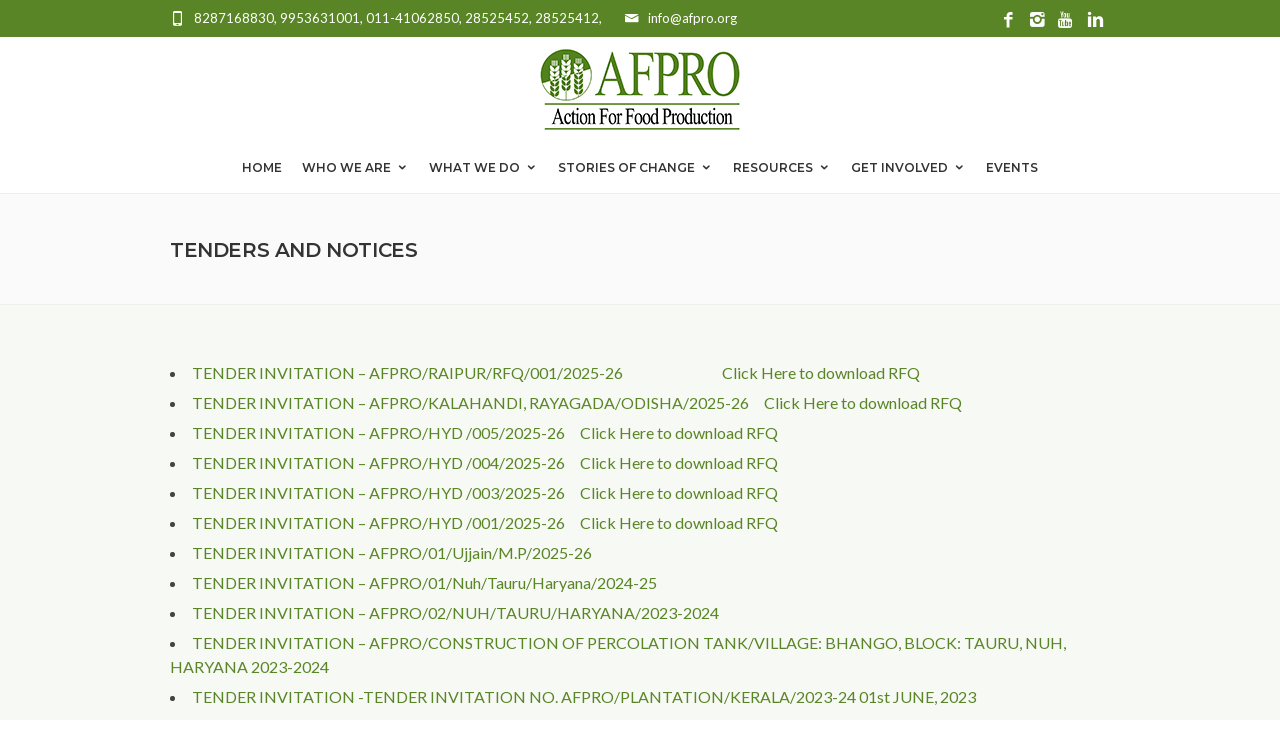

--- FILE ---
content_type: text/html; charset=UTF-8
request_url: http://afpro.org/tenders-and-notices/
body_size: 62414
content:
<!DOCTYPE html>
<!--[if IE 7]>
<html class="ie ie7" lang="en-US">
<![endif]-->
<!--[if IE 8]>
<html class="ie ie8" lang="en-US">
<![endif]-->
<!--[if !(IE 7) | !(IE 8)  ]><!-->
<html lang="en-US">
<!--<![endif]-->
<head>

	<!-- Basic Page Needs
  ================================================== -->
	<meta charset="UTF-8">

	<!-- Mobile Specific Metas
	================================================== -->
			<meta name="viewport" content="width=device-width, initial-scale=1, maximum-scale=1">
		
	
			<link rel="icon" type="image/x-icon" href="http://afpro.org/wp-content/uploads/2021/08/logoweb.jpg">	
		

	<meta name='robots' content='index, follow, max-image-preview:large, max-snippet:-1, max-video-preview:-1' />
	<style>img:is([sizes="auto" i], [sizes^="auto," i]) { contain-intrinsic-size: 3000px 1500px }</style>
	
	<!-- This site is optimized with the Yoast SEO plugin v24.7 - https://yoast.com/wordpress/plugins/seo/ -->
	<title>Tenders and Notices - AFPRO</title>
	<link rel="canonical" href="https://afpro.org/tenders-and-notices/" />
	<meta property="og:locale" content="en_US" />
	<meta property="og:type" content="article" />
	<meta property="og:title" content="Tenders and Notices - AFPRO" />
	<meta property="og:url" content="https://afpro.org/tenders-and-notices/" />
	<meta property="og:site_name" content="AFPRO" />
	<meta property="article:modified_time" content="2026-01-18T16:15:50+00:00" />
	<meta name="twitter:card" content="summary_large_image" />
	<meta name="twitter:label1" content="Est. reading time" />
	<meta name="twitter:data1" content="1 minute" />
	<script type="application/ld+json" class="yoast-schema-graph">{"@context":"https://schema.org","@graph":[{"@type":"WebPage","@id":"https://afpro.org/tenders-and-notices/","url":"https://afpro.org/tenders-and-notices/","name":"Tenders and Notices - AFPRO","isPartOf":{"@id":"https://afpro.org/#website"},"datePublished":"2022-01-27T14:10:10+00:00","dateModified":"2026-01-18T16:15:50+00:00","breadcrumb":{"@id":"https://afpro.org/tenders-and-notices/#breadcrumb"},"inLanguage":"en-US","potentialAction":[{"@type":"ReadAction","target":["https://afpro.org/tenders-and-notices/"]}]},{"@type":"BreadcrumbList","@id":"https://afpro.org/tenders-and-notices/#breadcrumb","itemListElement":[{"@type":"ListItem","position":1,"name":"Home","item":"https://afpro.org/"},{"@type":"ListItem","position":2,"name":"Tenders and Notices"}]},{"@type":"WebSite","@id":"https://afpro.org/#website","url":"https://afpro.org/","name":"AFPRO","description":"Action for Food Production (AFPRO), an “Organization of National Importance”","publisher":{"@id":"https://afpro.org/#organization"},"potentialAction":[{"@type":"SearchAction","target":{"@type":"EntryPoint","urlTemplate":"https://afpro.org/?s={search_term_string}"},"query-input":{"@type":"PropertyValueSpecification","valueRequired":true,"valueName":"search_term_string"}}],"inLanguage":"en-US"},{"@type":"Organization","@id":"https://afpro.org/#organization","name":"AFPRO","url":"https://afpro.org/","logo":{"@type":"ImageObject","inLanguage":"en-US","@id":"https://afpro.org/#/schema/logo/image/","url":"https://afpro.org/wp-content/uploads/2021/08/logoweb.jpg","contentUrl":"https://afpro.org/wp-content/uploads/2021/08/logoweb.jpg","width":200,"height":82,"caption":"AFPRO"},"image":{"@id":"https://afpro.org/#/schema/logo/image/"},"sameAs":["https://www.youtube.com/channel/UC66FHPAgeFWCqOZdZ1Bp3GA/videos"]}]}</script>
	<!-- / Yoast SEO plugin. -->


<link rel='dns-prefetch' href='//www.googletagmanager.com' />
<link rel='dns-prefetch' href='//stats.wp.com' />
<link rel='dns-prefetch' href='//fonts.googleapis.com' />
<link rel="alternate" type="application/rss+xml" title="AFPRO &raquo; Feed" href="https://afpro.org/feed/" />
<link rel="alternate" type="application/rss+xml" title="AFPRO &raquo; Comments Feed" href="https://afpro.org/comments/feed/" />
<script type="text/javascript">
/* <![CDATA[ */
window._wpemojiSettings = {"baseUrl":"https:\/\/s.w.org\/images\/core\/emoji\/16.0.1\/72x72\/","ext":".png","svgUrl":"https:\/\/s.w.org\/images\/core\/emoji\/16.0.1\/svg\/","svgExt":".svg","source":{"concatemoji":"http:\/\/afpro.org\/wp-includes\/js\/wp-emoji-release.min.js?ver=6.8.3"}};
/*! This file is auto-generated */
!function(s,n){var o,i,e;function c(e){try{var t={supportTests:e,timestamp:(new Date).valueOf()};sessionStorage.setItem(o,JSON.stringify(t))}catch(e){}}function p(e,t,n){e.clearRect(0,0,e.canvas.width,e.canvas.height),e.fillText(t,0,0);var t=new Uint32Array(e.getImageData(0,0,e.canvas.width,e.canvas.height).data),a=(e.clearRect(0,0,e.canvas.width,e.canvas.height),e.fillText(n,0,0),new Uint32Array(e.getImageData(0,0,e.canvas.width,e.canvas.height).data));return t.every(function(e,t){return e===a[t]})}function u(e,t){e.clearRect(0,0,e.canvas.width,e.canvas.height),e.fillText(t,0,0);for(var n=e.getImageData(16,16,1,1),a=0;a<n.data.length;a++)if(0!==n.data[a])return!1;return!0}function f(e,t,n,a){switch(t){case"flag":return n(e,"\ud83c\udff3\ufe0f\u200d\u26a7\ufe0f","\ud83c\udff3\ufe0f\u200b\u26a7\ufe0f")?!1:!n(e,"\ud83c\udde8\ud83c\uddf6","\ud83c\udde8\u200b\ud83c\uddf6")&&!n(e,"\ud83c\udff4\udb40\udc67\udb40\udc62\udb40\udc65\udb40\udc6e\udb40\udc67\udb40\udc7f","\ud83c\udff4\u200b\udb40\udc67\u200b\udb40\udc62\u200b\udb40\udc65\u200b\udb40\udc6e\u200b\udb40\udc67\u200b\udb40\udc7f");case"emoji":return!a(e,"\ud83e\udedf")}return!1}function g(e,t,n,a){var r="undefined"!=typeof WorkerGlobalScope&&self instanceof WorkerGlobalScope?new OffscreenCanvas(300,150):s.createElement("canvas"),o=r.getContext("2d",{willReadFrequently:!0}),i=(o.textBaseline="top",o.font="600 32px Arial",{});return e.forEach(function(e){i[e]=t(o,e,n,a)}),i}function t(e){var t=s.createElement("script");t.src=e,t.defer=!0,s.head.appendChild(t)}"undefined"!=typeof Promise&&(o="wpEmojiSettingsSupports",i=["flag","emoji"],n.supports={everything:!0,everythingExceptFlag:!0},e=new Promise(function(e){s.addEventListener("DOMContentLoaded",e,{once:!0})}),new Promise(function(t){var n=function(){try{var e=JSON.parse(sessionStorage.getItem(o));if("object"==typeof e&&"number"==typeof e.timestamp&&(new Date).valueOf()<e.timestamp+604800&&"object"==typeof e.supportTests)return e.supportTests}catch(e){}return null}();if(!n){if("undefined"!=typeof Worker&&"undefined"!=typeof OffscreenCanvas&&"undefined"!=typeof URL&&URL.createObjectURL&&"undefined"!=typeof Blob)try{var e="postMessage("+g.toString()+"("+[JSON.stringify(i),f.toString(),p.toString(),u.toString()].join(",")+"));",a=new Blob([e],{type:"text/javascript"}),r=new Worker(URL.createObjectURL(a),{name:"wpTestEmojiSupports"});return void(r.onmessage=function(e){c(n=e.data),r.terminate(),t(n)})}catch(e){}c(n=g(i,f,p,u))}t(n)}).then(function(e){for(var t in e)n.supports[t]=e[t],n.supports.everything=n.supports.everything&&n.supports[t],"flag"!==t&&(n.supports.everythingExceptFlag=n.supports.everythingExceptFlag&&n.supports[t]);n.supports.everythingExceptFlag=n.supports.everythingExceptFlag&&!n.supports.flag,n.DOMReady=!1,n.readyCallback=function(){n.DOMReady=!0}}).then(function(){return e}).then(function(){var e;n.supports.everything||(n.readyCallback(),(e=n.source||{}).concatemoji?t(e.concatemoji):e.wpemoji&&e.twemoji&&(t(e.twemoji),t(e.wpemoji)))}))}((window,document),window._wpemojiSettings);
/* ]]> */
</script>
<style id='wp-emoji-styles-inline-css' type='text/css'>

	img.wp-smiley, img.emoji {
		display: inline !important;
		border: none !important;
		box-shadow: none !important;
		height: 1em !important;
		width: 1em !important;
		margin: 0 0.07em !important;
		vertical-align: -0.1em !important;
		background: none !important;
		padding: 0 !important;
	}
</style>
<link rel='stylesheet' id='wp-block-library-css' href='http://afpro.org/wp-includes/css/dist/block-library/style.min.css?ver=6.8.3' type='text/css' media='all' />
<style id='classic-theme-styles-inline-css' type='text/css'>
/*! This file is auto-generated */
.wp-block-button__link{color:#fff;background-color:#32373c;border-radius:9999px;box-shadow:none;text-decoration:none;padding:calc(.667em + 2px) calc(1.333em + 2px);font-size:1.125em}.wp-block-file__button{background:#32373c;color:#fff;text-decoration:none}
</style>
<link rel='stylesheet' id='mediaelement-css' href='http://afpro.org/wp-includes/js/mediaelement/mediaelementplayer-legacy.min.css?ver=4.2.17' type='text/css' media='all' />
<link rel='stylesheet' id='wp-mediaelement-css' href='http://afpro.org/wp-includes/js/mediaelement/wp-mediaelement.min.css?ver=6.8.3' type='text/css' media='all' />
<style id='jetpack-sharing-buttons-style-inline-css' type='text/css'>
.jetpack-sharing-buttons__services-list{display:flex;flex-direction:row;flex-wrap:wrap;gap:0;list-style-type:none;margin:5px;padding:0}.jetpack-sharing-buttons__services-list.has-small-icon-size{font-size:12px}.jetpack-sharing-buttons__services-list.has-normal-icon-size{font-size:16px}.jetpack-sharing-buttons__services-list.has-large-icon-size{font-size:24px}.jetpack-sharing-buttons__services-list.has-huge-icon-size{font-size:36px}@media print{.jetpack-sharing-buttons__services-list{display:none!important}}.editor-styles-wrapper .wp-block-jetpack-sharing-buttons{gap:0;padding-inline-start:0}ul.jetpack-sharing-buttons__services-list.has-background{padding:1.25em 2.375em}
</style>
<style id='global-styles-inline-css' type='text/css'>
:root{--wp--preset--aspect-ratio--square: 1;--wp--preset--aspect-ratio--4-3: 4/3;--wp--preset--aspect-ratio--3-4: 3/4;--wp--preset--aspect-ratio--3-2: 3/2;--wp--preset--aspect-ratio--2-3: 2/3;--wp--preset--aspect-ratio--16-9: 16/9;--wp--preset--aspect-ratio--9-16: 9/16;--wp--preset--color--black: #000000;--wp--preset--color--cyan-bluish-gray: #abb8c3;--wp--preset--color--white: #ffffff;--wp--preset--color--pale-pink: #f78da7;--wp--preset--color--vivid-red: #cf2e2e;--wp--preset--color--luminous-vivid-orange: #ff6900;--wp--preset--color--luminous-vivid-amber: #fcb900;--wp--preset--color--light-green-cyan: #7bdcb5;--wp--preset--color--vivid-green-cyan: #00d084;--wp--preset--color--pale-cyan-blue: #8ed1fc;--wp--preset--color--vivid-cyan-blue: #0693e3;--wp--preset--color--vivid-purple: #9b51e0;--wp--preset--gradient--vivid-cyan-blue-to-vivid-purple: linear-gradient(135deg,rgba(6,147,227,1) 0%,rgb(155,81,224) 100%);--wp--preset--gradient--light-green-cyan-to-vivid-green-cyan: linear-gradient(135deg,rgb(122,220,180) 0%,rgb(0,208,130) 100%);--wp--preset--gradient--luminous-vivid-amber-to-luminous-vivid-orange: linear-gradient(135deg,rgba(252,185,0,1) 0%,rgba(255,105,0,1) 100%);--wp--preset--gradient--luminous-vivid-orange-to-vivid-red: linear-gradient(135deg,rgba(255,105,0,1) 0%,rgb(207,46,46) 100%);--wp--preset--gradient--very-light-gray-to-cyan-bluish-gray: linear-gradient(135deg,rgb(238,238,238) 0%,rgb(169,184,195) 100%);--wp--preset--gradient--cool-to-warm-spectrum: linear-gradient(135deg,rgb(74,234,220) 0%,rgb(151,120,209) 20%,rgb(207,42,186) 40%,rgb(238,44,130) 60%,rgb(251,105,98) 80%,rgb(254,248,76) 100%);--wp--preset--gradient--blush-light-purple: linear-gradient(135deg,rgb(255,206,236) 0%,rgb(152,150,240) 100%);--wp--preset--gradient--blush-bordeaux: linear-gradient(135deg,rgb(254,205,165) 0%,rgb(254,45,45) 50%,rgb(107,0,62) 100%);--wp--preset--gradient--luminous-dusk: linear-gradient(135deg,rgb(255,203,112) 0%,rgb(199,81,192) 50%,rgb(65,88,208) 100%);--wp--preset--gradient--pale-ocean: linear-gradient(135deg,rgb(255,245,203) 0%,rgb(182,227,212) 50%,rgb(51,167,181) 100%);--wp--preset--gradient--electric-grass: linear-gradient(135deg,rgb(202,248,128) 0%,rgb(113,206,126) 100%);--wp--preset--gradient--midnight: linear-gradient(135deg,rgb(2,3,129) 0%,rgb(40,116,252) 100%);--wp--preset--font-size--small: 13px;--wp--preset--font-size--medium: 20px;--wp--preset--font-size--large: 36px;--wp--preset--font-size--x-large: 42px;--wp--preset--spacing--20: 0.44rem;--wp--preset--spacing--30: 0.67rem;--wp--preset--spacing--40: 1rem;--wp--preset--spacing--50: 1.5rem;--wp--preset--spacing--60: 2.25rem;--wp--preset--spacing--70: 3.38rem;--wp--preset--spacing--80: 5.06rem;--wp--preset--shadow--natural: 6px 6px 9px rgba(0, 0, 0, 0.2);--wp--preset--shadow--deep: 12px 12px 50px rgba(0, 0, 0, 0.4);--wp--preset--shadow--sharp: 6px 6px 0px rgba(0, 0, 0, 0.2);--wp--preset--shadow--outlined: 6px 6px 0px -3px rgba(255, 255, 255, 1), 6px 6px rgba(0, 0, 0, 1);--wp--preset--shadow--crisp: 6px 6px 0px rgba(0, 0, 0, 1);}:where(.is-layout-flex){gap: 0.5em;}:where(.is-layout-grid){gap: 0.5em;}body .is-layout-flex{display: flex;}.is-layout-flex{flex-wrap: wrap;align-items: center;}.is-layout-flex > :is(*, div){margin: 0;}body .is-layout-grid{display: grid;}.is-layout-grid > :is(*, div){margin: 0;}:where(.wp-block-columns.is-layout-flex){gap: 2em;}:where(.wp-block-columns.is-layout-grid){gap: 2em;}:where(.wp-block-post-template.is-layout-flex){gap: 1.25em;}:where(.wp-block-post-template.is-layout-grid){gap: 1.25em;}.has-black-color{color: var(--wp--preset--color--black) !important;}.has-cyan-bluish-gray-color{color: var(--wp--preset--color--cyan-bluish-gray) !important;}.has-white-color{color: var(--wp--preset--color--white) !important;}.has-pale-pink-color{color: var(--wp--preset--color--pale-pink) !important;}.has-vivid-red-color{color: var(--wp--preset--color--vivid-red) !important;}.has-luminous-vivid-orange-color{color: var(--wp--preset--color--luminous-vivid-orange) !important;}.has-luminous-vivid-amber-color{color: var(--wp--preset--color--luminous-vivid-amber) !important;}.has-light-green-cyan-color{color: var(--wp--preset--color--light-green-cyan) !important;}.has-vivid-green-cyan-color{color: var(--wp--preset--color--vivid-green-cyan) !important;}.has-pale-cyan-blue-color{color: var(--wp--preset--color--pale-cyan-blue) !important;}.has-vivid-cyan-blue-color{color: var(--wp--preset--color--vivid-cyan-blue) !important;}.has-vivid-purple-color{color: var(--wp--preset--color--vivid-purple) !important;}.has-black-background-color{background-color: var(--wp--preset--color--black) !important;}.has-cyan-bluish-gray-background-color{background-color: var(--wp--preset--color--cyan-bluish-gray) !important;}.has-white-background-color{background-color: var(--wp--preset--color--white) !important;}.has-pale-pink-background-color{background-color: var(--wp--preset--color--pale-pink) !important;}.has-vivid-red-background-color{background-color: var(--wp--preset--color--vivid-red) !important;}.has-luminous-vivid-orange-background-color{background-color: var(--wp--preset--color--luminous-vivid-orange) !important;}.has-luminous-vivid-amber-background-color{background-color: var(--wp--preset--color--luminous-vivid-amber) !important;}.has-light-green-cyan-background-color{background-color: var(--wp--preset--color--light-green-cyan) !important;}.has-vivid-green-cyan-background-color{background-color: var(--wp--preset--color--vivid-green-cyan) !important;}.has-pale-cyan-blue-background-color{background-color: var(--wp--preset--color--pale-cyan-blue) !important;}.has-vivid-cyan-blue-background-color{background-color: var(--wp--preset--color--vivid-cyan-blue) !important;}.has-vivid-purple-background-color{background-color: var(--wp--preset--color--vivid-purple) !important;}.has-black-border-color{border-color: var(--wp--preset--color--black) !important;}.has-cyan-bluish-gray-border-color{border-color: var(--wp--preset--color--cyan-bluish-gray) !important;}.has-white-border-color{border-color: var(--wp--preset--color--white) !important;}.has-pale-pink-border-color{border-color: var(--wp--preset--color--pale-pink) !important;}.has-vivid-red-border-color{border-color: var(--wp--preset--color--vivid-red) !important;}.has-luminous-vivid-orange-border-color{border-color: var(--wp--preset--color--luminous-vivid-orange) !important;}.has-luminous-vivid-amber-border-color{border-color: var(--wp--preset--color--luminous-vivid-amber) !important;}.has-light-green-cyan-border-color{border-color: var(--wp--preset--color--light-green-cyan) !important;}.has-vivid-green-cyan-border-color{border-color: var(--wp--preset--color--vivid-green-cyan) !important;}.has-pale-cyan-blue-border-color{border-color: var(--wp--preset--color--pale-cyan-blue) !important;}.has-vivid-cyan-blue-border-color{border-color: var(--wp--preset--color--vivid-cyan-blue) !important;}.has-vivid-purple-border-color{border-color: var(--wp--preset--color--vivid-purple) !important;}.has-vivid-cyan-blue-to-vivid-purple-gradient-background{background: var(--wp--preset--gradient--vivid-cyan-blue-to-vivid-purple) !important;}.has-light-green-cyan-to-vivid-green-cyan-gradient-background{background: var(--wp--preset--gradient--light-green-cyan-to-vivid-green-cyan) !important;}.has-luminous-vivid-amber-to-luminous-vivid-orange-gradient-background{background: var(--wp--preset--gradient--luminous-vivid-amber-to-luminous-vivid-orange) !important;}.has-luminous-vivid-orange-to-vivid-red-gradient-background{background: var(--wp--preset--gradient--luminous-vivid-orange-to-vivid-red) !important;}.has-very-light-gray-to-cyan-bluish-gray-gradient-background{background: var(--wp--preset--gradient--very-light-gray-to-cyan-bluish-gray) !important;}.has-cool-to-warm-spectrum-gradient-background{background: var(--wp--preset--gradient--cool-to-warm-spectrum) !important;}.has-blush-light-purple-gradient-background{background: var(--wp--preset--gradient--blush-light-purple) !important;}.has-blush-bordeaux-gradient-background{background: var(--wp--preset--gradient--blush-bordeaux) !important;}.has-luminous-dusk-gradient-background{background: var(--wp--preset--gradient--luminous-dusk) !important;}.has-pale-ocean-gradient-background{background: var(--wp--preset--gradient--pale-ocean) !important;}.has-electric-grass-gradient-background{background: var(--wp--preset--gradient--electric-grass) !important;}.has-midnight-gradient-background{background: var(--wp--preset--gradient--midnight) !important;}.has-small-font-size{font-size: var(--wp--preset--font-size--small) !important;}.has-medium-font-size{font-size: var(--wp--preset--font-size--medium) !important;}.has-large-font-size{font-size: var(--wp--preset--font-size--large) !important;}.has-x-large-font-size{font-size: var(--wp--preset--font-size--x-large) !important;}
:where(.wp-block-post-template.is-layout-flex){gap: 1.25em;}:where(.wp-block-post-template.is-layout-grid){gap: 1.25em;}
:where(.wp-block-columns.is-layout-flex){gap: 2em;}:where(.wp-block-columns.is-layout-grid){gap: 2em;}
:root :where(.wp-block-pullquote){font-size: 1.5em;line-height: 1.6;}
</style>
<link rel='stylesheet' id='contact-form-7-css' href='http://afpro.org/wp-content/plugins/contact-form-7/includes/css/styles.css?ver=5.7.6' type='text/css' media='all' />
<link rel='stylesheet' id='rs-plugin-settings-css' href='http://afpro.org/wp-content/plugins/revslider/public/assets/css/rs6.css?ver=6.2.2' type='text/css' media='all' />
<style id='rs-plugin-settings-inline-css' type='text/css'>
#rs-demo-id {}
</style>
<link rel='stylesheet' id='boc-grid-css' href='http://afpro.org/wp-content/themes/fortuna/stylesheets/grid.css?ver=6.8.3' type='text/css' media='all' />
<link rel='stylesheet' id='boc-icon-css' href='http://afpro.org/wp-content/themes/fortuna/stylesheets/icons.css?ver=6.8.3' type='text/css' media='all' />
<link rel='stylesheet' id='js_composer_front-css' href='http://afpro.org/wp-content/plugins/js_composer/assets/css/js_composer.min.css?ver=6.2.0' type='text/css' media='all' />
<link rel='stylesheet' id='boc-main-styles-css' href='http://afpro.org/wp-content/themes/fortuna/style.css?ver=6.8.3' type='text/css' media='all' />
<link rel='stylesheet' id='boc-animation-styles-css' href='http://afpro.org/wp-content/themes/fortuna/stylesheets/animations.css?ver=6.8.3' type='text/css' media='all' />
<style id='boc-animation-styles-inline-css' type='text/css'>

				#menu > ul > li > a {
					font-size: 12px;
				}

				#menu > ul > li > a {
					font-weight: 600;
				}

				#menu > ul > li ul > li > a {
					font-size: 12px;
				}

				#menu > ul > li ul > li > a {
					font-weight: 600;
				}

				h1, h2, h3, h4, h5, h6, .title, .heading_font, .counter-digit, .htabs a, .woocommerce-page div.product .woocommerce-tabs ul.tabs li {
					font-weight: 600;
				}

				.button, a.button, button, input[type='submit'], input[type='reset'], input[type='button'] {
					text-transform: uppercase;
				}

				.main_menu_underline_effect #menu > ul > li > a:after{ background-color: #5a8527; }

				.custom_menu_1 #menu > ul > li div { border-top: 2px solid #5a8527; }

				.custom_menu_2 #menu > ul > li div { border-top: 2px solid #5a8527; }

				.custom_menu_3 #menu > ul > li div { border-top: 2px solid #5a8527;}
				.custom_menu_3 #menu > ul > li ul > li > a:hover { background-color: #5a8527;}

				.custom_menu_4 #menu > ul > li div { border-top: 2px solid #5a8527;}			
				.custom_menu_4 #menu > ul > li ul > li > a:hover { background-color: #5a8527;}
				
				.custom_menu_5 #menu > ul > li ul > li > a:hover { background-color: #5a8527;}
				.custom_menu_5 #menu > ul > li:hover > a { border-top: 2px solid #5a8527;}

				.custom_menu_6 #menu > ul > li ul > li > a:hover { background-color: #5a8527;}
				.custom_menu_6 #menu > ul > li:not(.boc_nav_button):hover > a { border-top: 2px solid #5a8527;}
				
				a:hover, a:focus,
				.post_content a:not(.button), 
				.post_content a:not(.button):visited,
				.post_content .wpb_widgetised_column a:not(.button):hover {	color: #5a8527; }
				
				.post_content .wpb_widgetised_column .side_bar_menu a:not(.button):hover { color: #333; }
				
				.boc_preloader_icon:before { border-color: #5a8527 rgba(0,0,0,0) rgba(0,0,0,0); }
				
				.dark_links a:hover, .white_links a:hover, .dark_links a:hover h2, .dark_links a:hover h3 { color: #5a8527 !important; }
				
				.side_icon_box h3 a:hover, 
				.post_content .team_block h4 a:hover,
				.team_block .team_icons a:hover{ color:#5a8527; }

				.button:hover,a:hover.button,button:hover,input[type="submit"]:hover,input[type="reset"]:hover,	input[type="button"]:hover, .btn_theme_color, a.btn_theme_color { color: #fff; background-color:#5a8527;}
				input.btn_theme_color, a.btn_theme_color, .btn_theme_color { color: #fff; background-color:#5a8527;}
				.btn_theme_color:hover, input.btn_theme_color:hover, a:hover.btn_theme_color { color: #fff; background-color: #444444;}
				
				input.btn_theme_color.btn_outline, a.btn_theme_color.btn_outline, .btn_theme_color.btn_outline {
					color: #5a8527 !important;
					border: 2px solid #5a8527;
				}
				input.btn_theme_color.btn_outline:hover, a.btn_theme_color.btn_outline:hover, .btn_theme_color.btn_outline:hover{
					background-color: #5a8527 !important;
				}
				
				#boc_searchform_close:hover { color:#5a8527;}
				
				.section_big_title h1 strong, h1 strong, h2 strong, h3 strong, h4 strong, h5 strong { color:#5a8527;}
				.top_icon_box h3 a:hover { color:#5a8527;}

				.htabs a.selected  { border-top: 2px solid #5a8527;}
				.resp-vtabs .resp-tabs-list li.resp-tab-active { border-left: 2px solid #5a8527;}
				.minimal_style.horizontal .resp-tabs-list li.resp-tab-active,
				.minimal_style.resp-vtabs .resp-tabs-list li.resp-tab-active { background: #5a8527;}
				
				#s:focus {	border: 1px solid #5a8527;}
				
				.breadcrumb a:hover{ color: #5a8527;}

				.tagcloud a:hover { background-color: #5a8527;}
				.month { background-color: #5a8527;}
				.small_month  { background-color: #5a8527;}

				.post_meta a:hover{ color: #5a8527;}
				
				.horizontal .resp-tabs-list li.resp-tab-active { border-top: 2px solid #5a8527;}
				.resp-vtabs li.resp-tab-active { border-left: 2px solid #5a8527; }

				#portfolio_filter { background-color: #5a8527;}
				#portfolio_filter ul li div:hover { background-color: #5a8527;}
				.portfolio_inline_filter ul li div:hover { background-color: #5a8527;}

				.counter-digit { color: #5a8527;}

				.tp-caption a:not(.button):hover { color: #5a8527;}

				.more-link1:before { color: #5a8527;}
				.more-link2:before { background: #5a8527;}

				.image_featured_text .pos { color: #5a8527;}

				.side_icon_box .icon_feat i.icon { color: #5a8527;}
				.side_icon_box .icon_feat.icon_solid { background-color: #5a8527; }
				
				.boc_list_item .li_icon i.icon { color: #5a8527;}
				.boc_list_item .li_icon.icon_solid { background: #5a8527; }

				.top_icon_box.type1 .icon_holder .icon_bgr { background-color: #5a8527; }
				.top_icon_box.type1:hover .icon_holder .icon_bgr { border: 2px solid #5a8527; }
				.top_icon_box.type1 .icon_holder .icon_bgr:after,
				.top_icon_box.type1:hover .icon_holder .icon_bgr:after { border: 2px solid #5a8527; }
				.top_icon_box.type1:hover .icon_holder i { color: #5a8527;}

				.top_icon_box.type2 .icon_holder .icon_bgr { background-color: #5a8527; }
				.top_icon_box.type2:hover .icon_holder .icon_bgr { background-color: #fff; }
				.top_icon_box.type2:hover .icon_holder i { color: #5a8527;}

				.top_icon_box.type3 .icon_holder .icon_bgr:after { border: 2px solid #5a8527; }
				.top_icon_box.type3:hover .icon_holder .icon_bgr { background-color: #5a8527; }
				.top_icon_box.type3:hover .icon_holder .icon_bgr:after { border: 2px solid #5a8527; }
				.top_icon_box.type3 .icon_holder i { color: #5a8527;}
				.top_icon_box.type3:hover .icon_holder i { color: #fff; }

				.top_icon_box.type4:hover .icon_holder .icon_bgr { border: 2px solid #5a8527; }
				.top_icon_box.type4:hover .icon_holder .icon_bgr:after { border: 3px solid #5a8527; }
				.top_icon_box.type4 .icon_holder i{ color: #5a8527; }
				.top_icon_box.type4:hover .icon_holder i { color:  #5a8527; }

				.top_icon_box.type5 .icon_holder i{ color: #5a8527; }
				.top_icon_box.type5:hover .icon_holder i { color: #5a8527; }

				a .pic_info.type11 .plus_overlay { border-bottom: 50px solid rgba(90,133, 39, 0.8); }
				a:hover .pic_info.type11 .plus_overlay { border-bottom: 1000px solid rgba(90,133, 39, 0.8);}
				
				a .pic_info.type12 .img_overlay_icon,
				a:hover .pic_info.type12 .img_overlay_icon { background: rgba(90,133, 39, 0.8);}
				
				h2.title strong {  color: #5a8527;}
				ul.theme_color_ul li:before { color: #5a8527; }

				.custom_slides.nav_design_1 .cs_nav_item.active .cs_nav_icon i.icon{ color: #5a8527;}
				.custom_slides.nav_style_1.nav_design_1 .cs_nav_item:hover .cs_nav_icon i.icon,
				.custom_slides.nav_style_1.nav_design_2 .cs_nav_item:hover .cs_nav_icon i.icon { color: #5a8527;}
				.custom_slides.nav_design_2 .cs_nav_item.active .cs_nav_icon { background: #5a8527;}
				.cs_nav_item.has_no_text:hover .cs_nav_icon i.icon { color: #5a8527;}
				.custom_slides.nav_style_2 .cs_txt { color: #5a8527;}
				
				.acc_control, .active_acc .acc_control,
				.acc_holder.with_bgr .active_acc .acc_control { background-color: #5a8527;}

				.text_box.left_border {	border-left: 3px solid #5a8527; }

				.owl-theme .owl-controls .owl-nav div { background: #5a8527;}
				.owl-theme .owl-dots .owl-dot.active span { background: #5a8527;}
				.img_slider.owl-theme .owl-controls .owl-nav div:not(.disabled):hover { background: #5a8527;}		

				.testimonial_style_big.owl-theme .owl-controls .owl-nav div:hover,
				.posts_carousel_holder.owl_side_arrows .owl-theme .owl-controls .owl-nav div:hover, 
				.img_carousel_holder.owl_side_arrows .owl-theme .owl-controls .owl-nav div:hover,
				.content_slides_arrowed.owl-theme .owl-controls .owl-nav div:hover,
				.portfolio_carousel_holder.owl_side_arrows .owl-theme .owl-controls .owl-nav div:hover	{ color: #5a8527;}
				
				.boc_text_slider_word, .boc_text_slider_word_start { background: #5a8527; }

				.post_item_block.boxed .pic { border-bottom: 3px solid #5a8527; }

				.team_block .team_desc { color: #5a8527;}

				.bar_graph span, .bar_graph.thin_style span { background-color: #5a8527; }

				.pagination .links a:hover{ background-color: #5a8527;}
				.hilite{ background: #5a8527;}
				.price_column.price_column_featured ul li.price_column_title{ background: #5a8527;}

				blockquote{ border-left: 3px solid #5a8527; }
				.text_box.left_border { border-left: 3px solid #5a8527; }

				.fortuna_table tr:hover td { background: rgba(90,133, 39, 0.08);}

				.header_cart ul.cart_list li a, .header_cart ul.product_list_widget li a { color: #5a8527;}
				.header_cart .cart-notification { background-color: #5a8527;}
				.header_cart .cart-notification:after { border-bottom-color: #5a8527;}
				
				.woocommerce .product_meta a { color: #5a8527;}
				
				.woocommerce a.button, .woocommerce button.button, .woocommerce input.button, .woocommerce #respond input#submit, .woocommerce #content input.button, .woocommerce-page a.button, .woocommerce-page button.button, .woocommerce-page input.button, .woocommerce-page #respond input#submit, .woocommerce-page #content input.button { background-color: #5a8527!important; }
				.header_cart .cart-wrap	{ background-color: #5a8527; }
				.header_cart .cart-wrap:before { border-color: transparent #5a8527 transparent; }
				.woocommerce .widget_price_filter .ui-slider .ui-slider-range, .woocommerce-page .widget_price_filter .ui-slider .ui-slider-range{ background-color: #5a8527 !important;}

				.woocommerce nav.woocommerce-pagination ul li a:hover, .woocommerce nav.woocommerce-pagination ul li a:focus, .woocommerce #content nav.woocommerce-pagination ul li a:hover, .woocommerce #content nav.woocommerce-pagination ul li a:focus, .woocommerce-page nav.woocommerce-pagination ul li a:hover, .woocommerce-page nav.woocommerce-pagination ul li a:focus, .woocommerce-page #content nav.woocommerce-pagination ul li a:hover, .woocommerce-page #content nav.woocommerce-pagination ul li a:focus{ background-color: #5a8527 !important;}
				
				.info h2{ background-color: #5a8527;}
				#footer a:hover { color: #5a8527;}
				
				
				
				a .pic_info.type1 .plus_overlay {	border-bottom: 50px solid rgba(90,133, 39, 0.8);}
				a:hover .pic_info.type1 .plus_overlay { border-bottom: 1000px solid rgba(90,133, 39, 0.8); }
				
				a .pic_info.type2 .plus_overlay { border-bottom: 50px solid rgba(90,133, 39, 0.75); }
				a:hover .pic_info.type2 .plus_overlay {	border-bottom: 860px solid rgba(90,133, 39, 0.8);}
				
				a .pic_info.type3  .img_overlay_icon {	background: rgba(90,133, 39, 0.8); }
				a:hover .pic_info.type3 .img_overlay_icon {	background: rgba(90,133, 39, 0.8);}
				
				a .pic_info.type4 .img_overlay_icon { border-bottom: 2px solid rgba(90,133, 39, 0.9);}
				
				a:hover .pic_info.type5 .info_overlay {	background: #5a8527;}
				
				.pic_info.type6 .info_overlay {	background: #5a8527;}
				a .pic_info.type6 .plus_overlay { border-bottom: 50px solid #5a8527; }
				
				.pic_info.type7 .info_overlay {	background: rgba(90,133, 39, 0.85);}				

				@media only screen and (max-width: 768px) {
					.cs_nav .cs_nav_item.active { background: #5a8527 !important;}
				}
			
			.breadcrumb {
				display: none;
			}

			#footer {
				position: relative;
			}


.full_header {
    border-bottom: 1px solid #fff;
    background: #5a8527;
}
#subheader {
    color: #fff;
    opacity: 1;
}
.header_soc_icon {
    opacity: 1;
    color: #fff!important;
}
.testimonial_style_big .icon_testimonial {
    font-size: 20px;
    color: #fff;
}
#powered {
    color: #a3d46f;
}

.footer_btm {
    clear: both;
    padding: 20px 0px 20px;
    background: #5e7d3e;
    border-top: 1px solid #536f35;
    }
    #footer {
    background: #536f35;
    COLOR:#FFF;
    }
    #footer a {
    color: #ffffff;
}
#footer h3 {
    font-size: 20px;

}
#powered {
    color: #a3d46f;
}
#footer h3 {
    color: #ffffff!important;
    }
    .acc_heading {
    color: #fff;
}
.acc_holder.with_bgr .accordion {
    background-color: #53821c;
    }
    .acc_holder.with_bgr .acc_control {
    background-color: #74b12c;
    }
    .acc_holder.with_bgr .accordion:hover {
	background-color: #74b12c;
}
.accordion:hover .acc_control{
	background-color: #52811b;
}

#menu > ul > li.covid
{

}
.block_header #logo .logo_img {
    display: block;
    margin: 10px auto 0;
}
#menu > ul > li.covid a
{
color: black!important;
    background-color: !important;
    text-transform: uppercase!important;
    padding: 10px!important;
    line-height: 1!important;
    margin: 10px auto!important;
        border-radius: 5px;
        margin-right: 5px!important;
}
.w-100
{
min-width:100%!important;
}
#header.scrolled #menu > ul > li.covid
{
}
#header.scrolled #menu > ul > li.covid a
{
 margin: 16px auto!important;
 margin-right:5px!important;
}
#header.scrolled #menu > ul > li.donate a
{
 margin: 16px auto!important;
}

h4
{
    color:#5a8527;
}
.content_body {
    background: #f7f9f4!important;
}
p {
    font-size: 14px;
}
#menu > ul > li.donate
{

}
#menu > ul > li.donate a
{
color: white!important;
    background-color: #5a8527!important;
    text-transform: uppercase!important;
    padding: 10px!important;
    line-height: 1!important;
    margin: 10px auto!important;
        border-radius: 5px;
}
#menu > ul > li > a {
    line-height: 48px!important;
    }
    #header.scrolled #menu > ul > li > a {
   
    font-size: 11px!important;
}
    

</style>
<link rel='stylesheet' id='boc-responsive-style-css' href='http://afpro.org/wp-content/themes/fortuna/stylesheets/grid_responsive.css?ver=6.8.3' type='text/css' media='all' />
<link rel='stylesheet' id='boc-fonts-css' href='//fonts.googleapis.com/css?family=Lato%3A300%2C400%2C700%2C400italic%7CMontserrat%3A400%2C500%2C600%2C700&#038;ver=1.0.0' type='text/css' media='all' />
<!--n2css--><!--n2js--><script type="text/javascript" src="http://afpro.org/wp-includes/js/jquery/jquery.min.js?ver=3.7.1" id="jquery-core-js"></script>
<script type="text/javascript" src="http://afpro.org/wp-includes/js/jquery/jquery-migrate.min.js?ver=3.4.1" id="jquery-migrate-js"></script>
<script type="text/javascript" src="http://afpro.org/wp-content/plugins/revslider/public/assets/js/rbtools.min.js?ver=6.0" id="tp-tools-js"></script>
<script type="text/javascript" src="http://afpro.org/wp-content/plugins/revslider/public/assets/js/rs6.min.js?ver=6.2.2" id="revmin-js"></script>
<script type="text/javascript" src="http://afpro.org/wp-content/themes/fortuna/js/libs.min.js?ver=6.8.3" id="fortuna.lib-js"></script>
<script type="text/javascript" id="fortuna.common-js-extra">
/* <![CDATA[ */
var bocJSParams = {"boc_is_mobile_device":"","boc_theme_url":"http:\/\/afpro.org\/wp-content\/themes\/fortuna","header_height":"92","sticky_header":"1","submenu_arrow_effect":"1","mm_bordered_columns":"1","transparent_header":"0","fixed_footer":"0","boc_submenu_animation_effect":"sub_fade_in"};
/* ]]> */
</script>
<script type="text/javascript" src="http://afpro.org/wp-content/themes/fortuna/js/common.js?ver=6.8.3" id="fortuna.common-js"></script>

<!-- Google Analytics snippet added by Site Kit -->
<script type="text/javascript" src="https://www.googletagmanager.com/gtag/js?id=UA-209660645-1" id="google_gtagjs-js" async></script>
<script type="text/javascript" id="google_gtagjs-js-after">
/* <![CDATA[ */
window.dataLayer = window.dataLayer || [];function gtag(){dataLayer.push(arguments);}
gtag('set', 'linker', {"domains":["afpro.org"]} );
gtag("js", new Date());
gtag("set", "developer_id.dZTNiMT", true);
gtag("config", "UA-209660645-1", {"anonymize_ip":true});
gtag("config", "G-9J4Z481VP4");
/* ]]> */
</script>

<!-- End Google Analytics snippet added by Site Kit -->
<link rel="https://api.w.org/" href="https://afpro.org/wp-json/" /><link rel="alternate" title="JSON" type="application/json" href="https://afpro.org/wp-json/wp/v2/pages/1665" /><link rel="EditURI" type="application/rsd+xml" title="RSD" href="https://afpro.org/xmlrpc.php?rsd" />
<meta name="generator" content="WordPress 6.8.3" />
<link rel='shortlink' href='https://afpro.org/?p=1665' />
<link rel="alternate" title="oEmbed (JSON)" type="application/json+oembed" href="https://afpro.org/wp-json/oembed/1.0/embed?url=https%3A%2F%2Fafpro.org%2Ftenders-and-notices%2F" />
<link rel="alternate" title="oEmbed (XML)" type="text/xml+oembed" href="https://afpro.org/wp-json/oembed/1.0/embed?url=https%3A%2F%2Fafpro.org%2Ftenders-and-notices%2F&#038;format=xml" />
<meta name="generator" content="Site Kit by Google 1.99.0" /><script type='text/javascript'>
				jQuery(document).ready(function($) {
				var ult_smooth_speed = 250;
				var ult_smooth_step = 45;
				$('html').attr('data-ult_smooth_speed',ult_smooth_speed).attr('data-ult_smooth_step',ult_smooth_step);
				});
			</script>	<style>img#wpstats{display:none}</style>
		
<!-- Google AdSense snippet added by Site Kit -->
<meta name="google-adsense-platform-account" content="ca-host-pub-2644536267352236">
<meta name="google-adsense-platform-domain" content="sitekit.withgoogle.com">
<!-- End Google AdSense snippet added by Site Kit -->
<meta name="generator" content="Powered by WPBakery Page Builder - drag and drop page builder for WordPress."/>
<meta name="generator" content="Powered by Slider Revolution 6.2.2 - responsive, Mobile-Friendly Slider Plugin for WordPress with comfortable drag and drop interface." />
<script type="text/javascript">function setREVStartSize(e){			
			try {								
				var pw = document.getElementById(e.c).parentNode.offsetWidth,
					newh;
				pw = pw===0 || isNaN(pw) ? window.innerWidth : pw;
				e.tabw = e.tabw===undefined ? 0 : parseInt(e.tabw);
				e.thumbw = e.thumbw===undefined ? 0 : parseInt(e.thumbw);
				e.tabh = e.tabh===undefined ? 0 : parseInt(e.tabh);
				e.thumbh = e.thumbh===undefined ? 0 : parseInt(e.thumbh);
				e.tabhide = e.tabhide===undefined ? 0 : parseInt(e.tabhide);
				e.thumbhide = e.thumbhide===undefined ? 0 : parseInt(e.thumbhide);
				e.mh = e.mh===undefined || e.mh=="" || e.mh==="auto" ? 0 : parseInt(e.mh,0);		
				if(e.layout==="fullscreen" || e.l==="fullscreen") 						
					newh = Math.max(e.mh,window.innerHeight);				
				else{					
					e.gw = Array.isArray(e.gw) ? e.gw : [e.gw];
					for (var i in e.rl) if (e.gw[i]===undefined || e.gw[i]===0) e.gw[i] = e.gw[i-1];					
					e.gh = e.el===undefined || e.el==="" || (Array.isArray(e.el) && e.el.length==0)? e.gh : e.el;
					e.gh = Array.isArray(e.gh) ? e.gh : [e.gh];
					for (var i in e.rl) if (e.gh[i]===undefined || e.gh[i]===0) e.gh[i] = e.gh[i-1];
										
					var nl = new Array(e.rl.length),
						ix = 0,						
						sl;					
					e.tabw = e.tabhide>=pw ? 0 : e.tabw;
					e.thumbw = e.thumbhide>=pw ? 0 : e.thumbw;
					e.tabh = e.tabhide>=pw ? 0 : e.tabh;
					e.thumbh = e.thumbhide>=pw ? 0 : e.thumbh;					
					for (var i in e.rl) nl[i] = e.rl[i]<window.innerWidth ? 0 : e.rl[i];
					sl = nl[0];									
					for (var i in nl) if (sl>nl[i] && nl[i]>0) { sl = nl[i]; ix=i;}															
					var m = pw>(e.gw[ix]+e.tabw+e.thumbw) ? 1 : (pw-(e.tabw+e.thumbw)) / (e.gw[ix]);					

					newh =  (e.type==="carousel" && e.justify==="true" ? e.gh[ix] : (e.gh[ix] * m)) + (e.tabh + e.thumbh);
				}			
				
				if(window.rs_init_css===undefined) window.rs_init_css = document.head.appendChild(document.createElement("style"));					
				document.getElementById(e.c).height = newh;
				window.rs_init_css.innerHTML += "#"+e.c+"_wrapper { height: "+newh+"px }";				
			} catch(e){
				console.log("Failure at Presize of Slider:" + e)
			}					   
		  };</script>
		<style type="text/css" id="wp-custom-css">
			.text-white
{
	color:#fff;
}
#menu > ul > li > a {

	padding: 4px 10px 0px 10px;}		</style>
		<noscript><style> .wpb_animate_when_almost_visible { opacity: 1; }</style></noscript>	
	
</head>

<body class="wp-singular page-template-default page page-id-1665 wp-theme-fortuna wpb-js-composer js-comp-ver-6.2.0 vc_responsive">
	
	

	
	
  <!-- Page Wrapper::START -->
  <div id="wrapper" class="full_width_wrapper page_title_bgr responsive ">
  
	<!-- Header::START -->
		
	<header id= "header" 
			class= "has_subheader 
										sticky_header					hide_subheader_on_scroll">
		
		
				<!-- SubHeader -->
		<div class="full_header">
			<div id="subheader" class="container">	
				<div class="section">
						
								
						<div class="header_contacts ">
															<div class="header_contact_item"><span class="icon icon-mail2"></span> info@afpro.org</div>
								
															<div class="header_contact_item"><span class="icon icon-mobile3"></span> 8287168830, 9953631001, 011-41062850, 28525452, 28525412, </div>
													</div>
						
					<a target='_blank' 
										href='https://www.linkedin.com/in/afpro-action-for-food-production-458402231/' 
										class='header_soc_icon'
										
										title=''>
										<span class='icon icon-linkedin3'></span></a><a target='_blank' 
										href='https://www.youtube.com/channel/UC66FHPAgeFWCqOZdZ1Bp3GA/videos' 
										class='header_soc_icon'
										
										title=''>
										<span class='icon icon-youtube'></span></a><a target='_blank' 
										href='https://www.instagram.com/actionforfoodproduction/' 
										class='header_soc_icon'
										
										title=''>
										<span class='icon icon-instagram2'></span></a><a target='_blank' 
										href='https://www.facebook.com/ActionforFoodProduction' 
										class='header_soc_icon'
										
										title=''>
										<span class='icon icon-facebook3'></span></a>					
					
					
				</div>	
			</div>	
		</div>
				
		
		<div class="rel_pos">
		
			<div class="container">
			
				<div class="section rel_pos block_header">
			
											
					<div id="logo">
											<div class='logo_img '>
								<a href="https://afpro.org/" title="AFPRO" rel="home">
									<img src="http://afpro.org/wp-content/uploads/2021/08/logoweb.jpg" alt="AFPRO"/>
																	</a>
							</div>
								
					</div>

					<div id="mobile_menu_toggler">
					  <div id="m_nav_menu" class="m_nav">
						<div class="m_nav_ham button_closed" id="m_ham_1"></div>
						<div class="m_nav_ham button_closed" id="m_ham_2"></div>
						<div class="m_nav_ham button_closed" id="m_ham_3"></div>
					  </div>
					</div>

				
					<div class="custom_menu_4 main_menu_underline_effect">	
					<div id="menu" class="menu-afro-menu-container"><ul><li id="menu-item-28" class="menu-item menu-item-type-post_type menu-item-object-page menu-item-home menu-item-28"><a href="https://afpro.org/">home</a></li>
<li id="menu-item-2193" class="menu-item menu-item-type-custom menu-item-object-custom menu-item-has-children menu-item-2193"><a href="#">WHO WE ARE<span></span></a>
<ul class="sub-menu">
	<li id="menu-item-181" class="menu-item menu-item-type-post_type menu-item-object-page menu-item-181"><a href="https://afpro.org/about-us/">About Us</a></li>
	<li id="menu-item-184" class="menu-item menu-item-type-post_type menu-item-object-page menu-item-184"><a href="https://afpro.org/our-leadership/">Our Leadership</a></li>
	<li id="menu-item-187" class="menu-item menu-item-type-post_type menu-item-object-page menu-item-187"><a href="https://afpro.org/our-team/">Our Team</a></li>
	<li id="menu-item-190" class="menu-item menu-item-type-post_type menu-item-object-page menu-item-190"><a href="https://afpro.org/awards-recognition/">Awards &#038; Recognition</a></li>
</ul>
</li>
<li id="menu-item-2194" class="menu-item menu-item-type-custom menu-item-object-custom menu-item-has-children menu-item-2194"><a href="#">WHAT WE DO<span></span></a>
<ul class="sub-menu">
	<li id="menu-item-456" class="menu-item menu-item-type-post_type menu-item-object-page menu-item-456"><a href="https://afpro.org/approach-to-development/">Approach to Development</a></li>
	<li id="menu-item-457" class="menu-item menu-item-type-post_type menu-item-object-page menu-item-457"><a href="https://afpro.org/our-outreach/">Our Outreach</a></li>
	<li id="menu-item-420" class="menu-item menu-item-type-post_type menu-item-object-page menu-item-420"><a href="https://afpro.org/ongoing-projects/">Our Programs</a></li>
	<li id="menu-item-1215" class="menu-item menu-item-type-post_type menu-item-object-page menu-item-1215"><a href="https://afpro.org/our-partners/">Our Partners</a></li>
</ul>
</li>
<li id="menu-item-2195" class="menu-item menu-item-type-custom menu-item-object-custom menu-item-has-children menu-item-2195"><a href="#">STORIES OF CHANGE<span></span></a>
<ul class="sub-menu">
	<li id="menu-item-539" class="menu-item menu-item-type-post_type menu-item-object-page menu-item-539"><a href="https://afpro.org/success-stories-2/">Success Stories</a></li>
	<li id="menu-item-3021" class="menu-item menu-item-type-post_type menu-item-object-page menu-item-3021"><a href="https://afpro.org/our-inspirational-stories/">Our Inspiring Videos</a></li>
	<li id="menu-item-540" class="menu-item menu-item-type-post_type menu-item-object-page menu-item-540"><a href="https://afpro.org/innovations-2/">Innovation and Technology</a></li>
</ul>
</li>
<li id="menu-item-2196" class="menu-item menu-item-type-custom menu-item-object-custom menu-item-has-children menu-item-2196"><a href="#">RESOURCES<span></span></a>
<ul class="sub-menu">
	<li id="menu-item-303" class="menu-item menu-item-type-post_type menu-item-object-page menu-item-303"><a href="https://afpro.org/annual-reports/">Annual Reports</a></li>
	<li id="menu-item-304" class="menu-item menu-item-type-post_type menu-item-object-page menu-item-304"><a href="https://afpro.org/financial-reports/">Financial Reports</a></li>
	<li id="menu-item-305" class="menu-item menu-item-type-post_type menu-item-object-page menu-item-305"><a href="https://afpro.org/publications/">Publications</a></li>
	<li id="menu-item-306" class="menu-item menu-item-type-post_type menu-item-object-page menu-item-306"><a href="https://afpro.org/knowledge-centre/">Our Knowledge Centre</a></li>
	<li id="menu-item-468" class="menu-item menu-item-type-post_type menu-item-object-page menu-item-468"><a href="https://afpro.org/afpro-in-news/">AFPRO in News</a></li>
	<li id="menu-item-2212" class="menu-item menu-item-type-post_type menu-item-object-page menu-item-2212"><a href="https://afpro.org/policies/">Policies</a></li>
</ul>
</li>
<li id="menu-item-2197" class="menu-item menu-item-type-custom menu-item-object-custom current-menu-ancestor current-menu-parent menu-item-has-children menu-item-2197"><a href="#">GET INVOLVED<span></span></a>
<ul class="sub-menu">
	<li id="menu-item-491" class="menu-item menu-item-type-post_type menu-item-object-page menu-item-491"><a href="https://afpro.org/career/">Career</a></li>
	<li id="menu-item-492" class="menu-item menu-item-type-post_type menu-item-object-page menu-item-492"><a href="https://afpro.org/internship/">Internship</a></li>
	<li id="menu-item-1667" class="menu-item menu-item-type-post_type menu-item-object-page current-menu-item page_item page-item-1665 current_page_item menu-item-1667"><a href="https://afpro.org/tenders-and-notices/" aria-current="page">Tenders and Notices</a></li>
</ul>
</li>
<li id="menu-item-3372" class="menu-item menu-item-type-post_type menu-item-object-page menu-item-3372"><a href="https://afpro.org/events/">EVENTS</a></li>
</ul></div>					</div>
					
					

		
				</div>
				
								
			
			
			</div>
		</div>

	
			
		<div id="mobile_menu">
			<ul><li class="menu-item menu-item-type-post_type menu-item-object-page menu-item-home menu-item-28"><a href="https://afpro.org/">home</a></li>
<li class="menu-item menu-item-type-custom menu-item-object-custom menu-item-has-children menu-item-2193"><a href="#">WHO WE ARE<span></span></a>
<ul class="sub-menu">
	<li class="menu-item menu-item-type-post_type menu-item-object-page menu-item-181"><a href="https://afpro.org/about-us/">About Us</a></li>
	<li class="menu-item menu-item-type-post_type menu-item-object-page menu-item-184"><a href="https://afpro.org/our-leadership/">Our Leadership</a></li>
	<li class="menu-item menu-item-type-post_type menu-item-object-page menu-item-187"><a href="https://afpro.org/our-team/">Our Team</a></li>
	<li class="menu-item menu-item-type-post_type menu-item-object-page menu-item-190"><a href="https://afpro.org/awards-recognition/">Awards &#038; Recognition</a></li>
</ul>
</li>
<li class="menu-item menu-item-type-custom menu-item-object-custom menu-item-has-children menu-item-2194"><a href="#">WHAT WE DO<span></span></a>
<ul class="sub-menu">
	<li class="menu-item menu-item-type-post_type menu-item-object-page menu-item-456"><a href="https://afpro.org/approach-to-development/">Approach to Development</a></li>
	<li class="menu-item menu-item-type-post_type menu-item-object-page menu-item-457"><a href="https://afpro.org/our-outreach/">Our Outreach</a></li>
	<li class="menu-item menu-item-type-post_type menu-item-object-page menu-item-420"><a href="https://afpro.org/ongoing-projects/">Our Programs</a></li>
	<li class="menu-item menu-item-type-post_type menu-item-object-page menu-item-1215"><a href="https://afpro.org/our-partners/">Our Partners</a></li>
</ul>
</li>
<li class="menu-item menu-item-type-custom menu-item-object-custom menu-item-has-children menu-item-2195"><a href="#">STORIES OF CHANGE<span></span></a>
<ul class="sub-menu">
	<li class="menu-item menu-item-type-post_type menu-item-object-page menu-item-539"><a href="https://afpro.org/success-stories-2/">Success Stories</a></li>
	<li class="menu-item menu-item-type-post_type menu-item-object-page menu-item-3021"><a href="https://afpro.org/our-inspirational-stories/">Our Inspiring Videos</a></li>
	<li class="menu-item menu-item-type-post_type menu-item-object-page menu-item-540"><a href="https://afpro.org/innovations-2/">Innovation and Technology</a></li>
</ul>
</li>
<li class="menu-item menu-item-type-custom menu-item-object-custom menu-item-has-children menu-item-2196"><a href="#">RESOURCES<span></span></a>
<ul class="sub-menu">
	<li class="menu-item menu-item-type-post_type menu-item-object-page menu-item-303"><a href="https://afpro.org/annual-reports/">Annual Reports</a></li>
	<li class="menu-item menu-item-type-post_type menu-item-object-page menu-item-304"><a href="https://afpro.org/financial-reports/">Financial Reports</a></li>
	<li class="menu-item menu-item-type-post_type menu-item-object-page menu-item-305"><a href="https://afpro.org/publications/">Publications</a></li>
	<li class="menu-item menu-item-type-post_type menu-item-object-page menu-item-306"><a href="https://afpro.org/knowledge-centre/">Our Knowledge Centre</a></li>
	<li class="menu-item menu-item-type-post_type menu-item-object-page menu-item-468"><a href="https://afpro.org/afpro-in-news/">AFPRO in News</a></li>
	<li class="menu-item menu-item-type-post_type menu-item-object-page menu-item-2212"><a href="https://afpro.org/policies/">Policies</a></li>
</ul>
</li>
<li class="menu-item menu-item-type-custom menu-item-object-custom current-menu-ancestor current-menu-parent menu-item-has-children menu-item-2197"><a href="#">GET INVOLVED<span></span></a>
<ul class="sub-menu">
	<li class="menu-item menu-item-type-post_type menu-item-object-page menu-item-491"><a href="https://afpro.org/career/">Career</a></li>
	<li class="menu-item menu-item-type-post_type menu-item-object-page menu-item-492"><a href="https://afpro.org/internship/">Internship</a></li>
	<li class="menu-item menu-item-type-post_type menu-item-object-page current-menu-item page_item page-item-1665 current_page_item menu-item-1667"><a href="https://afpro.org/tenders-and-notices/" aria-current="page">Tenders and Notices</a></li>
</ul>
</li>
<li class="menu-item menu-item-type-post_type menu-item-object-page menu-item-3372"><a href="https://afpro.org/events/">EVENTS</a></li>
</ul>		</div>
	
	</header>
		<!-- Header::END -->
	
	<!-- Page content::START -->
	<div class="content_body">
	
					<div class="full_container_page_title "  style='padding: 20px 0;'>	
					<div class="container">		
						<div class="section no_bm">
								<div class="breadcrumb breadcrumb_right"><a class="first_bc" href="https://afpro.org/"><span>Home</span></a><a class="last_bc" href="https://afpro.org/tenders-and-notices/" title="Tenders and Notices"><span>Tenders and Notices</span></a></div>								
								<div class="page_heading"><h1>
								Tenders and Notices								</h1></div>	
						</div>
					</div>
				</div>
			

	<!-- Page template :: START -->
	<div class="post-1665 page type-page status-publish hentry" id="post-1665" >
		<div class="container">
			<div class="section">
				<div class='post_content'>
								<div class="vc_row wpb_row vc_row-fluid"><div class="wpb_column vc_column_container vc_col-sm-12"><div class="vc_column-inner"><div class="wpb_wrapper">
	<div class="wpb_text_column wpb_content_element " >
		<div class="wpb_wrapper">
			<ul>
<li><a href="https://afpro.org/wp-content/uploads/2026/01/Tender-Document-solar-drinking-water-Final.pdf">TENDER INVITATION &#8211; AFPRO/RAIPUR/RFQ/001/2025-26</a>                                 <a href="https://afpro.org/wp-content/uploads/2026/01/Copy-of-Request-For-Quotation-RFQ-solar-drinking-water.xlsx">Click Here to download RFQ</a></li>
<li><a href="https://afpro.org/wp-content/uploads/2026/01/Tender-Document-ITC-MSK-Project-09.01.2026-F1.pdf">TENDER INVITATION &#8211; AFPRO/KALAHANDI, RAYAGADA/ODISHA/2025-26</a>     <a href="https://afpro.org/wp-content/uploads/2026/01/RFQ-Lanjigarh.xlsx">Click Here to download RFQ</a></li>
<li><a href="https://afpro.org/wp-content/uploads/2026/01/Tender-Notice_Parivartan_Shala-Primary-School.pdf">TENDER INVITATION &#8211; AFPRO/HYD /005/2025-26</a>     <a href="https://afpro.org/wp-content/uploads/2026/01/RFQ-Parivartan_Shala_Primary-School.xlsx">Click Here to download RFQ</a></li>
<li><a href="https://afpro.org/wp-content/uploads/2026/01/Tender-Notice_Parivartan_Shala-High-School.pdf">TENDER INVITATION &#8211; AFPRO/HYD /004/2025-26</a>     <a href="https://afpro.org/wp-content/uploads/2026/01/RFQ-Parvirtan_Shala_High-School.xlsx">Click Here to download RFQ</a></li>
<li><a href="https://afpro.org/wp-content/uploads/2026/01/Supply-of-Tarpaulines.pdf">TENDER INVITATION &#8211; AFPRO/HYD /003/2025-26</a>     <a href="https://afpro.org/wp-content/uploads/2026/01/Request-For-Quotation-RFQ-Tarpauline.xlsx">Click Here to download RFQ</a></li>
<li><a href="https://afpro.org/wp-content/uploads/2025/12/Supply-and-Installation-of-220-solar-lights.pdf">TENDER INVITATION &#8211; AFPRO/HYD /001/2025-26</a>     <a href="https://afpro.org/wp-content/uploads/2025/12/Request-For-Quotation-RFQ-Solar-Street-Light.xlsx">Click Here to download RFQ</a></li>
<li><a href="https://afpro.org/wp-content/uploads/2025/10/Tender-Document-AFPRO.pdf">TENDER INVITATION &#8211; AFPRO/01/Ujjain/M.P/2025-26</a></li>
<li><a href="https://afpro.org/wp-content/uploads/2024/06/NUH.pdf">TENDER INVITATION &#8211; AFPRO/01/Nuh/Tauru/Haryana/2024-25</a></li>
<li><a href="https://afpro.org/wp-content/uploads/2023/09/Tender-Construction-of-Water-Harvesting-and-Hrdraulic-Structure-Tauru-Nuh-Haryana.pdf">TENDER INVITATION &#8211; AFPRO/02/NUH/TAURU/HARYANA/2023-2024</a></li>
<li><a href="https://afpro.org/wp-content/uploads/2023/08/Tender-Percolation-Tank-18.08.2023.pdf">TENDER INVITATION &#8211; AFPRO/CONSTRUCTION OF PERCOLATION TANK/VILLAGE: BHANGO, BLOCK: TAURU, NUH, HARYANA 2023-2024</a></li>
<li><a href="https://afpro.org/wp-content/uploads/2023/06/Hyderabad.pdf">TENDER INVITATION -TENDER INVITATION NO. AFPRO/PLANTATION/KERALA/2023-24 01<sup>st</sup> JUNE, 2023</a></li>
<li><a href="https://afpro.org/wp-content/uploads/2023/01/TENDER-INVITATION-TENDER-NOTICE-NO.-AFPROCONSTRUCTION-OF-SANITATION-UNITKONNAGAR-WEST-BENGAL2022-23.pdf">TENDER INVITATION &#8211; TENDER NOTICE NO. AFPRO CONSTRUCTION OF SANITATION UNIT /KONNAGAR, WEST BENGAL2022-23</a></li>
<li><a href="https://afpro.org/wp-content/uploads/2022/01/Tender-Check-dam-1-Terpole.pdf" target="_blank" rel="noopener">TENDER INVITATION &#8211; TENDER NOTICE NO.: AFPRO/CHECKDAM 1/TERPOLE/2021-22</a></li>
<li><a href="https://afpro.org/wp-content/uploads/2022/01/Tender-Checkdam-9_Kalalaghatta.pdf" target="_blank" rel="noopener">TENDER INVITATION – TENDER NOTICE NO.: AFPRO/CHECKDAM 9/KALALAGHATTA/2021-22</a></li>
<li><a href="https://afpro.org/wp-content/uploads/2022/01/Tender-Checkdam-10_Vadakunte.pdf" target="_blank" rel="noopener">TENDER INVITATION – TENDER NOTICE NO.: AFPRO/CHECKDAM 10/VADAKUNTE/2021-22</a></li>
<li><a href="https://afpro.org/wp-content/uploads/2022/01/Tender-Checkdam-11_Hasiruvalli.pdf" target="_blank" rel="noopener">TENDER INVITATION – TENDER NOTICE NO.: AFPRO/CHECKDAM 11/HASIRUVALLI/2021-22</a></li>
</ul>

		</div>
	</div>
</div></div></div></div>
												
					

			<!-- If comments are closed. -->
		<p class="no-comments">Comments are closed.</p>

	

				
				</div>			</div>
		</div>
	</div>
	<!-- Page template :: END -->	



	</div>
	<!-- Page content::END -->

		<!-- Footer::Start -->
		<div id="footer" class="" >
			

						
				<div class="container">	
					<div class="section">
				
					
						<div class="col span_1_of_4">
						
<pre class="wp-block-code"><code></code></pre>

<figure class="wp-block-image size-full"><img loading="lazy" decoding="async" width="200" height="82" src="http://afpro.org/wp-content/uploads/2021/08/logoweb.jpg" alt="" class="wp-image-35"/></figure>
	
						</div>

					
						<div class="col span_1_of_4">
						
<h3 class="wp-block-heading"> Quick Links </h3>

<ul class="wp-block-list">
<li><a href="http://afpro.org/" data-type="URL" data-id="http://afpro.org/">Home</a></li>



<li><a href="http://afpro.org/about-us/" data-type="URL" data-id="http://afpro.org/about-us/">About Us</a></li>



<li><a href="https://afpro.org/privacy-policy/">Privacy Policy</a></li>



<li><a href="https://afpro.org/refund-policy/">Refund Policy</a></li>



<li><a href="https://afpro.org/terms-and-conditions/">Terms and Conditions</a></li>



<li><span style="text-decoration: underline;"><a href="https://afpro.org/contact-us/">Contact Us</a></span></li>
</ul>

<p><gwmw style="display:none;"></p>
	
						</div>

					
						<div class="col span_1_of_4">
						
<h3 class="wp-block-heading has-text-align-center">CONTACT US</h3>

<p>Contact: 8287168830, 9953631001,           </p>

<p>011-41062850, 28525452, 28525412,   E-Mail: info@afpro.org</p>

<p>25/1-A, Institutional Area, Pankha Road, D-Block, Janakpuri, Delhi-58</p>
	
						</div>

					
						<div class="col span_1_of_4">
						
<h3 class="has-text-align-left wp-block-heading">OUR FOCAL AREAS</h3>

<ul class="wp-block-list">
<li>Agriculture, Food Security and livelihood.</li>



<li>Watershed Management / Natural Resource Management.</li>



<li>Water, Sanitation and Hygiene</li>



<li>Climate change and renewable energy.</li>
</ul>

<ul class="wp-block-list">
<li></li>
</ul>
	
						</div>

									
					</div> 
				</div>
			
						
			<div class="footer_btm" >
				<div class="container">
					<div class="footer_btm_inner">
					
										
						<div id="powered"><a href="#" target="_blank">AFPRO</a> © 2025   |   <a href="https://mannamediahub.com/" target="_blank">Manna Media Hub</a></div>
					</div>
				</div>
			</div>
	  </div>
	  <!-- Footer::END -->
  
	
  
  </div>
  <!-- Page wrapper::END -->
  
  
  <script type="speculationrules">
{"prefetch":[{"source":"document","where":{"and":[{"href_matches":"\/*"},{"not":{"href_matches":["\/wp-*.php","\/wp-admin\/*","\/wp-content\/uploads\/*","\/wp-content\/*","\/wp-content\/plugins\/*","\/wp-content\/themes\/fortuna\/*","\/*\\?(.+)"]}},{"not":{"selector_matches":"a[rel~=\"nofollow\"]"}},{"not":{"selector_matches":".no-prefetch, .no-prefetch a"}}]},"eagerness":"conservative"}]}
</script>
<link rel='stylesheet' id='background-style-css' href='http://afpro.org/wp-content/plugins/parallax_video_backgrounds_vc/assets/css/background-style.css?ver=1' type='text/css' media='all' />
<link rel='stylesheet' id='ultimate-animate-css' href='http://afpro.org/wp-content/plugins/parallax_video_backgrounds_vc/assets/css/animate.css?ver=1' type='text/css' media='all' />
<link rel='stylesheet' id='ultimate-style-css' href='http://afpro.org/wp-content/plugins/parallax_video_backgrounds_vc/assets/css/style.css?ver=1' type='text/css' media='all' />
<script type="text/javascript" src="http://afpro.org/wp-content/plugins/contact-form-7/includes/swv/js/index.js?ver=5.7.6" id="swv-js"></script>
<script type="text/javascript" id="contact-form-7-js-extra">
/* <![CDATA[ */
var wpcf7 = {"api":{"root":"https:\/\/afpro.org\/wp-json\/","namespace":"contact-form-7\/v1"}};
/* ]]> */
</script>
<script type="text/javascript" src="http://afpro.org/wp-content/plugins/contact-form-7/includes/js/index.js?ver=5.7.6" id="contact-form-7-js"></script>
<script type="text/javascript" id="jetpack-stats-js-before">
/* <![CDATA[ */
_stq = window._stq || [];
_stq.push([ "view", JSON.parse("{\"v\":\"ext\",\"blog\":\"214450671\",\"post\":\"1665\",\"tz\":\"5.5\",\"srv\":\"afpro.org\",\"j\":\"1:15.3.1\"}") ]);
_stq.push([ "clickTrackerInit", "214450671", "1665" ]);
/* ]]> */
</script>
<script type="text/javascript" src="https://stats.wp.com/e-202604.js" id="jetpack-stats-js" defer="defer" data-wp-strategy="defer"></script>
<script type="text/javascript" src="http://afpro.org/wp-content/plugins/js_composer/assets/js/dist/js_composer_front.min.js?ver=6.2.0" id="wpb_composer_front_js-js"></script>
<script type="text/javascript" src="http://afpro.org/wp-content/plugins/parallax_video_backgrounds_vc/assets/js/ultimate_bg.js?ver=1.5.14" id="jquery.video_bg-js"></script>
<script type="text/javascript" src="http://afpro.org/wp-content/plugins/parallax_video_backgrounds_vc/assets/js/jparallax.js?ver=1.5.14" id="jquery.shake-js"></script>
<script type="text/javascript" src="http://afpro.org/wp-content/plugins/parallax_video_backgrounds_vc/assets/js/jquery.vhparallax.js?ver=1.5.14" id="jquery.vhparallax-js"></script>
<script type="text/javascript" src="http://afpro.org/wp-content/plugins/parallax_video_backgrounds_vc/assets/js/jquery.appear.js?ver=1.5.14" id="ultimate-appear-js"></script>
<script type="text/javascript" src="http://afpro.org/wp-content/plugins/parallax_video_backgrounds_vc/assets/js/custom.js?ver=1.5.14" id="ultimate-custom-js"></script>
  
</body>
</html>	